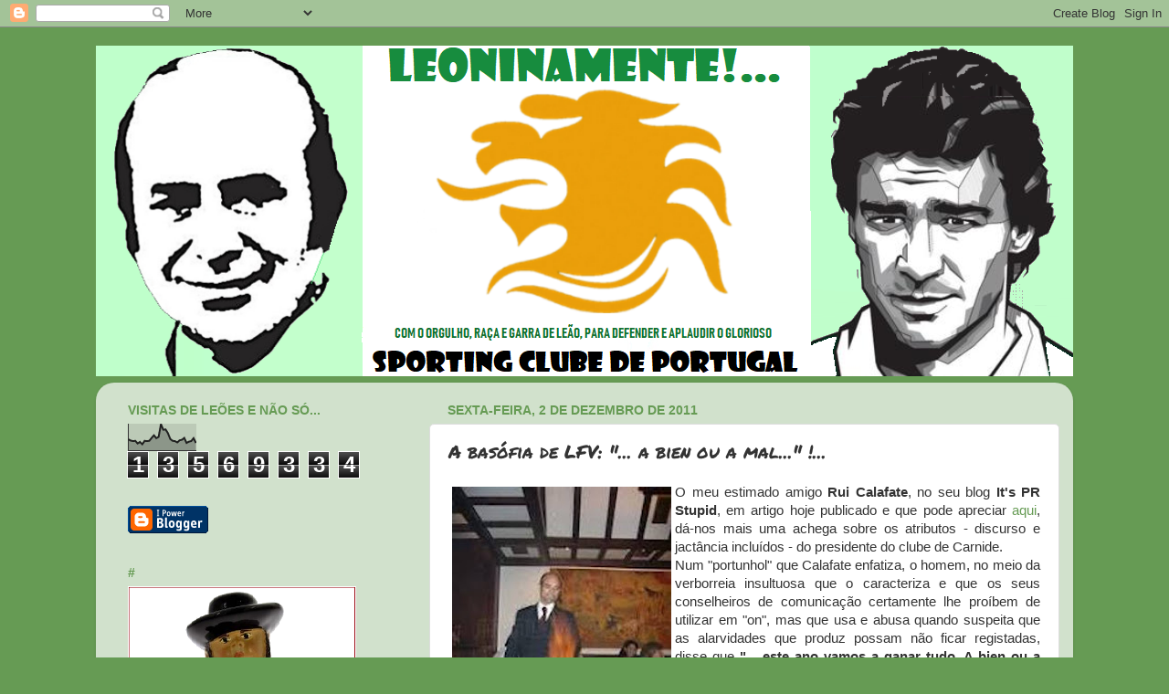

--- FILE ---
content_type: text/html; charset=UTF-8
request_url: https://leoninamente.blogspot.com/b/stats?style=BLACK_TRANSPARENT&timeRange=ALL_TIME&token=APq4FmAy8lZkqSwd2lB-_zqejOVvovWcBNnCys-u8Fy88mZ9bwYnDmPwxbLySedSNkSC5jrxIvmFwT4LEbLJH4URf6vYGa_McQ
body_size: -9
content:
{"total":13569334,"sparklineOptions":{"backgroundColor":{"fillOpacity":0.1,"fill":"#000000"},"series":[{"areaOpacity":0.3,"color":"#202020"}]},"sparklineData":[[0,43],[1,38],[2,36],[3,37],[4,27],[5,33],[6,24],[7,37],[8,36],[9,37],[10,48],[11,58],[12,47],[13,52],[14,100],[15,79],[16,80],[17,66],[18,44],[19,37],[20,36],[21,31],[22,39],[23,41],[24,48],[25,29],[26,34],[27,36],[28,47],[29,29]],"nextTickMs":189473}

--- FILE ---
content_type: text/html; charset=utf-8
request_url: https://www.google.com/recaptcha/api2/aframe
body_size: 268
content:
<!DOCTYPE HTML><html><head><meta http-equiv="content-type" content="text/html; charset=UTF-8"></head><body><script nonce="OrFgW41F0bPFIJBDDzCHYA">/** Anti-fraud and anti-abuse applications only. See google.com/recaptcha */ try{var clients={'sodar':'https://pagead2.googlesyndication.com/pagead/sodar?'};window.addEventListener("message",function(a){try{if(a.source===window.parent){var b=JSON.parse(a.data);var c=clients[b['id']];if(c){var d=document.createElement('img');d.src=c+b['params']+'&rc='+(localStorage.getItem("rc::a")?sessionStorage.getItem("rc::b"):"");window.document.body.appendChild(d);sessionStorage.setItem("rc::e",parseInt(sessionStorage.getItem("rc::e")||0)+1);localStorage.setItem("rc::h",'1768933089488');}}}catch(b){}});window.parent.postMessage("_grecaptcha_ready", "*");}catch(b){}</script></body></html>